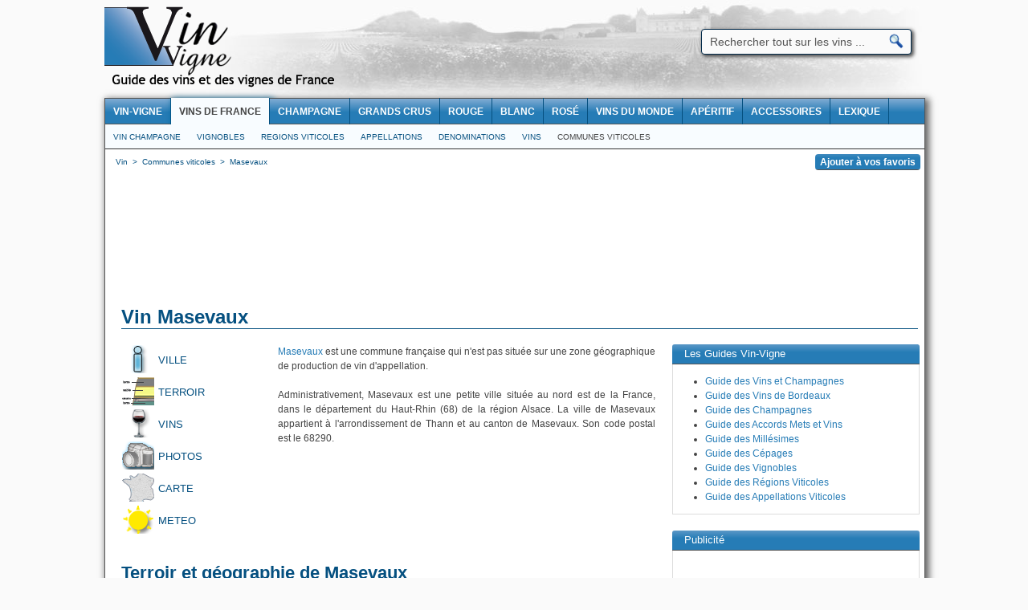

--- FILE ---
content_type: text/html; charset=utf-8
request_url: http://www.vin-vigne.com/commune/Masevaux-68290.html
body_size: 6502
content:
<!DOCTYPE html PUBLIC "-//W3C//DTD XHTML 1.0 Strict//EN" "http://www.w3.org/TR/xhtml1/DTD/xhtml1-strict.dtd">
<html xmlns="http://www.w3.org/1999/xhtml">
<head>
<title>Ville de Masevaux (68290) : Informations viticoles et générales</title>
<meta name="description" content="Tous les vins et toute l'information viticole de la commune de Masevaux 68290 : vins AOC IGP, grands crus, millésimes, vignoble, cépages, photos, terroir" />
<meta name="keywords" content="Masevaux, vin, vin Masevaux, vins Masevaux, vin de Masevaux, vins de Masevaux, bouteille Masevaux, vignoble Masevaux, terroir Masevaux, cepage Masevaux, 68290, vin, vin 68290, vins 68290" />
<meta name="robots" content="index, follow" />
<meta http-equiv="content-type" content="text/html; charset=utf-8" />
<meta http-equiv="content-style-type" content="text/css" />
<meta http-equiv="content-language" content="fr" />
<link rel="canonical" href="http://www.vin-vigne.com/commune/Masevaux-68290.html" />
<link rel="shortcut icon" href="http://vin-vigne.com/ico_vin_vigne.ico" />
	<link rel="stylesheet" href="http://www.vin-vigne.com/css/style_v1.css" type="text/css" />


<script async src="https://pagead2.googlesyndication.com/pagead/js/adsbygoogle.js?client=ca-pub-2369878421197151" crossorigin="anonymous"></script><script type="text/javascript">	
	function fa() {
		 try {
			if (navigator.appName!='Microsoft Internet Explorer') {
				window.sidebar.addPanel("www.vin-vigne.com - "+document.title,location.href,"");
			} else {
				window.external.AddFavorite(location.href,"www.vin-vigne.com - "+document.title);
			}
		} catch(e) {
			alert('Pressez Ctrl+D pour ajouter cette page à vos favoris !');
		}
	}

  var _gaq = _gaq || [];
  _gaq.push(['_setAccount', 'UA-24673680-1']);
  _gaq.push(['_trackPageview']);

  (function() {
    var ga = document.createElement('script'); ga.type = 'text/javascript'; ga.async = true;
    ga.src = ('https:' == document.location.protocol ? 'https://ssl' : 'http://www') + '.google-analytics.com/ga.js';
    var s = document.getElementsByTagName('script')[0]; s.parentNode.insertBefore(ga, s);
  })();

</script>


</head>
<body itemscope itemtype="http://schema.org/Article" onload="initialize();">
<div id="fb-root"></div>
<div id="total">
	<table class="haut" align="center" valign="top" border="0" cellpadding="0" cellspacing="0">
	<tr>
		<td align="left" valign="middle" width="320">
			<a href="http://www.vin-vigne.com" title="Vin Vigne" border="0">
									<img src="http://www.vin-vigne.com/images/logo-vin-vigne.png" border="0" title="Vin Vigne" alt="Vin Vigne" />
							</a>
		</td>
		<td align="center" valign="top" width="438" style="padding-top:15px;padding-right:10px;">

		</td>
		<td align="center" valign="middle" width="295">
			<form action="http://www.vin-vigne.com/recherche/" name="rechercherapide" style="display:inline" onsubmit="if (this.q.value=='Rechercher tout sur les vins ...') {this.q.value=''}">
			<div class="holder">
			<input type="hidden" name="cx" value="partner-pub-2369878421197151:3543362435" />
			<input type="hidden" name="cof" value="FORID:10" />
			<input type="hidden" name="ie" value="UTF-8" />
			<input type="text" name="q" value="Rechercher tout sur les vins ..." class="inputrech" onclick="if (this.value=='Rechercher tout sur les vins ...') {this.value=''}"/>
			<input type="submit" name="sa" class="inputrechbutton" value=" " />
			</div>
			</form>
			<script type="text/javascript" src="http://www.google.fr/coop/cse/brand?form=cse-search-box&amp;lang=fr"></script>
			<span class="inforech">&nbsp;</span>
			
		</td>
	</tr>
</table>	<table class="contenu" align="center" valign="top" border="0" cellpadding="0" cellspacing="0">
		<tr>
			<td colspan="2" width="1020" align="center" valign="top" style="border-bottom:1px solid #333333;">
				<div class="divmenu">
	<div id="topnavi">
		<ul>
			<li><a href="http://www.vin-vigne.com" title="Accueil Vin-Vigne" ><strong>Vin-Vigne</strong></a></li>
			<li><a href="http://www.vin-vigne.com/vin/" title="Encyclopédie des vins de France" class="selection"><strong>Vins de France</strong></a></li>
			<li><a href="http://www.vin-vigne.com/champagne/" title="Champagnes" ><strong>Champagne</strong></a></li>
			<li><a href="http://www.vin-vigne.com/grand-cru/" title="Grands Crus et Vins d'Exception" ><strong>Grands Crus</strong></a></li>
			<li><a href="http://www.vin-vigne.com/vin-rouge/" title="Vins Rouges" ><strong>Rouge</strong></a></li>
			<li><a href="http://www.vin-vigne.com/vin-blanc/" title="Vins Blancs" ><strong>Blanc</strong></a></li>
			<li><a href="http://www.vin-vigne.com/vin-rose/" title="Vins Rosés" ><strong>Rosé</strong></a></li>
			<li><a href="http://www.vin-vigne.com/vins-du-monde/" title="Vins du Monde" ><strong>Vins du monde</strong></a></li>
			<li><a href="http://www.vin-vigne.com/aperitif/" title="Apéritifs, digestifs, crémants, bières et alcools forts" ><strong>Apéritif</strong></a></li>
			<li><a href="http://www.vin-vigne.com/accessoire-vin/" title="Accessoires pour le vin et les spiritueux" ><strong>Accessoires</strong></a></li>
			<li><a href="http://www.vin-vigne.com/lexique/" title="Le lexique du vin" ><strong>Lexique</strong></a></li>
		</ul>
	</div>
</div>				<div class="divmenubottom">
					<div id="bottomnavi">
						<ul>
							<li><a href="http://www.vin-vigne.com/vin-champagne/" title="Vins et champagnes">Vin Champagne</a></li>
							<li><a href="http://www.vin-vigne.com/vignoble/" title="Les vignobles de France">Vignobles</a></li>
							<li><a href="http://www.vin-vigne.com/region/" title="Les régions viticoles Françaises">Regions viticoles</a></li>
							<li><a href="http://www.vin-vigne.com/appellation/" title="Les appellations viticoles Françaises" >Appellations</a></li>
							<li><a href="http://www.vin-vigne.com/denomination/" title="Les denominations viticoles Françaises" >Denominations</a></li>
							<li><a href="http://www.vin-vigne.com/vin/" title="Liste des vins de France">Vins</a></li>
							<li><a href="http://www.vin-vigne.com/commune/" title="Les communes françaises de production de vin" class="selection">Communes viticoles</a></li>
						</ul>
					</div>
				</div>
			</td>
		</tr>
		<tr>
			<td colspan="2" width="1020" align="center" valign="top">
				<table class="tfil" align="center" border="0" cellpadding="0" cellspacing="0">
					<tr>
						<td align="left" width="800">
							<div itemscope itemtype="http://data-vocabulary.org/Breadcrumb">
								<a href="http://www.vin-vigne.com" itemprop="url" style="display:inline">
									<span itemprop="title">Vin</span>
								</a>&nbsp;>&nbsp;
								<div itemprop="child" itemscope itemtype="http://data-vocabulary.org/Breadcrumb" style="display:inline;">
									<a href="http://www.vin-vigne.com/commune/" itemprop="url" style="display:inline">
										<span itemprop="title">Communes viticoles</span>
									</a>&nbsp;>&nbsp;
									<div itemprop="child" itemscope itemtype="http://data-vocabulary.org/Breadcrumb" style="display:inline;">
										<a href="http://www.vin-vigne.com/commune/Masevaux-68290.html" itemprop="url" style="display:inline">
											<span itemprop="title">Masevaux</span>
										</a>
									</div>
								</div>
							</div>
						</td>
						<td align="right" width="224">
							<input type="button" value="Ajouter à vos favoris" onclick="fa();" class="fav" />
						</td>
					</tr>
				</table>
			</td>
		</tr>
		<tr>
			<td colspan="2" valign="top" width="1020" align="center">
				<table class="pub" align="center" border="0" cellpadding="0" cellspacing="0">
					<tr>
						<td align="center" valign="middle" width="1020">
							<br/><br/>
	
	<!-- Vin-Vigne_leaderboard_grand_bleu -->
	<ins class="adsbygoogle"
		 style="display:inline-block;width:970px;height:90px"
		 data-ad-client="ca-pub-2369878421197151"
		 data-ad-slot="1119438200"></ins>
	<script>
	(adsbygoogle = window.adsbygoogle || []).push({});
	</script>
	
						</td>
					</tr>
				</table>
			</td>
		</tr>
		<tr>
			<td colspan="2" valign="top" width="1020" style="text-align:left;">
				<br/><br/><a name="vin Masevaux" title="Informations générales et viticoles sur Masevaux"><h1>Vin Masevaux</h1></a><br/>
			</td>
		</tr>
		<tr>
			<td valign="top" width="700" align="center">
				<table width="700" border="0" align="left" border="0" cellpadding="0" cellspacing="0">
					<tr>
						<td align="center" valign="top" style="padding-left:20px;padding-right:5px;width:175px;">
							<table width="175" border="0" align="center" border="0" cellpadding="0" cellspacing="0">
								<tr>
									<td align="left" valign="top"><a href="#vin Masevaux" title="Informations générales et viticoles sur Masevaux" class="menugauche_info">Ville</a></td>
								</tr>
																<tr>
									<td align="left" valign="top"><a href="#terroir Masevaux" title="Terroir  de Masevaux" class="menugauche_terroir">Terroir</a></td>
								</tr>
								<tr>
									<td align="left" valign="top"><a href="#vins Masevaux" title="Vins  de Masevaux" class="menugauche_vin">Vins</a></td>
								</tr>
								<tr>
									<td align="left" valign="top"><a href="#photos Masevaux" title="Photos  de Masevaux" class="menugauche_photo">Photos</a></td>
								</tr>
								<tr>
									<td align="left" valign="top"><a href="#carte Masevaux" title="Carte  de Masevaux" class="menugauche_carte">Carte</a></td>
								</tr>
								<tr>
									<td align="left" valign="top"><a href="#meteo Masevaux" title="Meteo  de Masevaux" class="menugauche_climat">Meteo</a></td>
								</tr>
							</table>
							<br/>
						</td>
						<td valign="top" style="text-align:justify;padding-left:5px;padding-right:15px;width:480px;">
							<a href="http://www.vin-vigne.com/commune/Masevaux-68290.html" title="Masevaux">Masevaux</a> est une commune française qui n'est pas située sur une zone géographique de production de vin d'appellation.							<br/>
							<br/>Administrativement, Masevaux est une petite ville située au nord est de la France, dans le département du  Haut-Rhin (68) de la région Alsace.							La ville de Masevaux appartient à l'arrondissement de Thann et au canton de Masevaux. Son code postal est le 68290. 
																												<br/>
							<br/>
							<br/>
						</td>
					</tr>
					
																				<tr>
						<td colspan="2" valign="top" style="text-align:left;padding-left:20px;padding-right:15px;width:665px;">
							<br/><a name="terroir Masevaux" title="Terroir de Masevaux"><h2>Terroir et géographie de Masevaux</h2></a><div class="h2under"></div>
						</td>
					</tr>
					<tr>
						<td colspan="2" valign="top" style="text-align:left;padding-left:20px;padding-right:15px;width:665px;">
								<br/>La commune de Masevaux possède une altitude moyenne de 401 mètres environ. L'altitude minimum et maximum étant respectivement 395 m et 1 190 m. Géographiquement la latitude de Masevaux est de 47.775 degrés Nord et sa longitude  de 6.998 degrés Est. 
								<br/>
								<br/>Les années passées (année 2011 exclue), le nombre moyen d'heures d'ensoleillement par an de Masevaux était autour de 1726 heures. Ces dernières années, la moyenne d'ensoleillement en France se situe autour de 1900 heures.
								<br/>
								<br/>La population de Masevaux était de 3 232 habitants en 2006 et de 3 234 en 2007.  La superficie de la commune est de 23.21 km ² soit une densité de population de 139.34 habitants par km².
								<br/>
								<br/>Les villes et villages proches de Masevaux sont : 
								<br/> - <a href="http://www.vin-vigne.com/commune/Sickert-68290.html">le village de Sickert</a> (68290)&nbsp;à 1.60 km de Masevaux<br/> - <a href="http://www.vin-vigne.com/commune/Niederbruck-68290.html">le village de Niederbruck</a> (68290)&nbsp;à 2.37 km de Masevaux<br/> - <a href="http://www.vin-vigne.com/commune/Lauw-68290.html">le village de Lauw</a> (68290)&nbsp;à 2.38 km de Masevaux<br/> - <a href="http://www.vin-vigne.com/commune/Bourbach-le-Haut-68290.html">le village de Bourbach-le-Haut</a> (68290)&nbsp;à 3.28 km de Masevaux<br/> - <a href="http://www.vin-vigne.com/commune/Kirchberg-68290.html">le village de Kirchberg</a> (68290)&nbsp;à 3.82 km de Masevaux<br/> - <a href="http://www.vin-vigne.com/commune/Wegscheid-68290.html">le village de Wegscheid</a> (68290)&nbsp;à 4.36 km de Masevaux<br/> - <a href="http://www.vin-vigne.com/commune/Sentheim-68780.html">le village de Sentheim</a> (68780)&nbsp;à 4.52 km de Masevaux<br/> - <a href="http://www.vin-vigne.com/commune/Bourbach-le-Bas-68290.html">le village de Bourbach-le-Bas</a> (68290)&nbsp;à 4.60 km de Masevaux<br/> - <a href="http://www.vin-vigne.com/commune/Mortzwiller-68780.html">le village de Mortzwiller</a> (68780)&nbsp;à 4.79 km de Masevaux<br/> - <a href="http://www.vin-vigne.com/commune/Rougemont-le-Chateau-90110.html">le village de Rougemont-le-Château</a> (90110)&nbsp;à 4.98 km de Masevaux<br/> - <a href="http://www.vin-vigne.com/commune/Leval-90110.html">le village de Leval</a> (90110)&nbsp;à 5.31 km de Masevaux<br/> - <a href="http://www.vin-vigne.com/commune/Oberbruck-68290.html">le village d'Oberbruck</a> (68290)&nbsp;à 5.56 km de Masevaux<br/> - <a href="http://www.vin-vigne.com/commune/Rammersmatt-68800.html">le village de Rammersmatt</a> (68800)&nbsp;à 5.60 km de Masevaux<br/> - <a href="http://www.vin-vigne.com/commune/Dolleren-68290.html">le village de Dolleren</a> (68290)&nbsp;à 5.95 km de Masevaux<br/> - <a href="http://www.vin-vigne.com/commune/Petitefontaine-90360.html">le village de Petitefontaine</a> (90360)&nbsp;à 5.96 km de Masevaux<br/> - <a href="http://www.vin-vigne.com/commune/Lamadeleine-Val-des-Anges-90170.html">le village de Lamadeleine-Val-des-Anges</a> (90170)&nbsp;à 6.51 km de Masevaux.
								<br/>(Les distances avec ces communes proches de Masevaux sont des distances orthodromiques)
								<br/>
								<br/>
								<br/>
								<br/>
						</td>
					</tr>
					<tr>
						<td colspan="2" valign="top" style="text-align:left;padding-left:20px;padding-right:15px;width:665px;">
							<br/><a name="vins Masevaux" title="Vins de Masevaux"><h2>Vins de Masevaux</h2></a><div class="h2under"></div>
						</td>
					</tr>
													<tr>
								<td colspan="2" valign="top" style="text-align:left;padding-left:20px;padding-right:15px;width:665px;">
									<br/>
									Masevaux est commune française ne produisant aucun vin d'appellation.								</td>
							</tr>
												
					
					<tr>
						<td colspan="2" valign="top" style="text-align:left;padding-left:20px;padding-right:15px;width:665px;">
							<br/>
							<br/>
							<br/>
							<br/><a name="photos Masevaux" title="Photos de Masevaux"><h2>Photos de Masevaux</h2></a><div class="h2under"></div>
						</td>
					</tr>
					<tr>
						<td colspan="2" valign="top" style="text-align:left;padding-left:20px;padding-right:15px;width:665px;">
							<br/>
							<table border="0" cellspacing="0" cellpadding="0" width="664" style="table-layout: fixed;">
								Aucune photo de la ville de Masevaux trouvée. Nous avons recherché les photos des villes et villages voisins.<br/><br/>								</tr>
								<tr>
									<td colspan="4" width="664" style="color:#999999;font-size:10px;" align="center">
										Photos fournies par <a href="http://www.panoramio.com" style="color:#999999;">Panoramio</a> et couvertes par les droits d'auteurs de leurs propriétaires.&nbsp;<img width="65" style="vertical-align:middle;" src="http://www.vin-vigne.com/images/photos/logo/logo-panoramio.png" />
										<br/>
										<br/>
										<br/>
									</td>
								</tr>
							</table>
						</td>
					</tr>
					<tr>
						<td colspan="2" valign="top" style="text-align:left;padding-left:20px;padding-right:15px;width:665px;">
							<br/><a name="carte Masevaux" title="Carte de Masevaux"><h2>Carte de Masevaux</h2></a><div class="h2under"></div>
						</td>
					</tr>
					<tr>
						<td colspan="2" valign="top" style="text-align:left;padding-left:20px;padding-right:15px;width:665px;">
							<br/>Voici la carte et le plan de Masevaux :
							<br/>
							<iframe
							  width="660"
							  height="660"
							  frameborder="0"
							  style="margin:0px;padding:0px;border:1px solid #000000;"
							  src="https://www.google.com/maps/embed/v1/place?key=AIzaSyBD-LtN-lP3xjnSDPvgHbVsomj5nhh2q7E
								&region=FR
								&maptype=satellite
								&q=Masevaux 68290 France&attribution_source=Vin-Vigne.com&attribution_web_url=http://www.vin-vigne.com/commune/Masevaux-68290.html" allowfullscreen>
							</iframe>
							<br/>
							<br/>Voici la localisation de Masevaux sur un fond de carte de France :
							<br/><img src="http://www.vin-vigne.com/images/cartes/communes/68/68201/carte-localisation-Masevaux.jpg" alt="Carte de Masevaux" title="Localisation et carte de Masevaux"/>
							<br/>
							<br/>Chercher un vin depuis la carte de france des vins: <a href="http://www.vin-vigne.com/vignoble/#carte-des-vins" title="Carte de France des vins">carte de france des vins</a>.							<br/>
							<br/>
							<br/>
						</td>
					</tr>
					<tr>
						<td colspan="2" valign="top" style="text-align:left;padding-left:20px;padding-right:15px;width:665px;">
							<br/><a name="meteo Masevaux" title="Météo de Masevaux"><h2>Prévisions météo Masevaux à 3 jours</h2></a><div class="h2under"></div>
						</td>
					</tr>
					<tr>
						<td colspan="2" valign="top" style="text-align:left;padding-left:20px;padding-right:15px;width:665px;">
							<br/>Vous trouverez ci-dessous la météo des vignes de Masevaux à 3 jours.
							<br/><br/>
																												<table border="0" cellpadding="0" cellspacing="0" width="650">
								<tr>
									<td style="color:#999999;font-size:9px;" align="right" width="1000" >
										Weather powered by wunderground.com&nbsp;&nbsp;&nbsp;<a href="http://www.wunderground.com" rel="nofollow" style="color:#999999;font-size:9px;" border="0"><img src="http://www.vin-vigne.com/images/meteo-icones/wundergroundLogo_4c_horz.jpg" width="127" border="0"/></a>&nbsp;&nbsp;&nbsp;&nbsp;&nbsp;&nbsp;&nbsp;&nbsp;&nbsp;&nbsp;&nbsp;
									</td>
								</tr>
							</table>
							<br/>
							<br/>
						</td>
					</tr>
				</table>
			</td>
			<td width="320" align="center" valign="top" bgcolor="#ffffff">
					<table border="0" cellspacing="0" cellpadding="0" width="308" id="table_adsense">
		<tr>
			<th colspan="5" valign="middle" align="center" class="title">
					Les Guides Vin-Vigne
			</th>
		</tr>
		<tr>
			<td valign="middle" align="left" width="308" class="contenu">
				<ul style="ul_autres_articles">
					<li style="li_autres_articles">
						<a href="http://www.vin-vigne.com/vin-champagne/" title="Guide Vin-Vigne des Vins et Champagnes">Guide des Vins et Champagnes</a>
					</li>
					<li style="li_autres_articles">
						<a href="http://www.vin-vigne.com/vin-champagne/vignoble-vin-bordeaux.html" title="Guide Vin-Vigne des Vins de Bordeaux">Guide des Vins de Bordeaux</a>
					</li>
					<li style="li_autres_articles">
						<a href="http://www.vin-vigne.com/vin-champagne/vignoble-vin-champagne.html" title="Guide Vin-Vigne des Champagnes">Guide des Champagnes</a>
					</li>
					<li style="li_autres_articles">
						<a href="http://www.vin-vigne.com/mets-vins/" title="Guide Vin-Vigne des accords Mets et Vins">Guide des Accords Mets et Vins</a>
					</li>
					<li style="li_autres_articles">
						<a href="http://www.vin-vigne.com/millesimes/" title="Guide Vin-Vigne des millésimes des vins français">Guide des Millésimes</a>
					</li>
					<li style="li_autres_articles">
						<a href="http://www.vin-vigne.com/cepage/" title="Guide Vin-Vigne des cépages utilisés dans les vins français">Guide des Cépages</a>
					</li>
					<li style="li_autres_articles">
						<a href="http://www.vin-vigne.com/vignoble/" title="Guide Vin-Vigne des vignobles de France">Guide des Vignobles</a>
					</li>
					<li style="li_autres_articles">
						<a href="http://www.vin-vigne.com/region/" title="Guide Vin-Vigne des régions viticoles françaises">Guide des Régions Viticoles</a>
					</li>
					<li style="li_autres_articles">
						<a href="http://www.vin-vigne.com/appellation/" title="Guide Vin-Vigne des labels viticoles">Guide des Appellations Viticoles</a>
					</li>
				</ul>
			</td>
		</tr>
	</table>
	<table border="0" cellspacing="0" cellpadding="0" width="308" id="table_adsense">
		<tr>
			<th colspan="5" valign="middle" align="center" class="title">
					Publicité
			</th>
		</tr>
		<tr>
			<td valign="middle" align="center" width="308" style="padding-top:4px;" class="contenu">

											
						<!-- Vin-Vigne_rectangle_droit_grand_bleu -->
						<ins class="adsbygoogle"
							 style="display:inline-block;width:300px;height:600px"
							 data-ad-client="ca-pub-2369878421197151"
							 data-ad-slot="1920017009"></ins>
						<script>
						(adsbygoogle = window.adsbygoogle || []).push({});
						</script>
								</td>
		</tr>
	</table>
	<table border="0" cellspacing="0" cellpadding="0" width="308" id="table_carte">
		<tr>
			<th colspan="5" valign="middle" align="center" class="title">
				Localisation  de Masevaux			</th>
		</tr>
		<tr>
			<td valign="middle" align="center" width="308" style="padding: 5px 4px 2px 4px;margin:0;" class="contenu">
				<a href="http://www.vin-vigne.com/images/cartes/communes/68/68201/carte-localisation-Masevaux.jpg" data-lightbox="vin-vigne-photo" data-title="Localisation de la commune viticole  de Masevaux"><img src="http://www.vin-vigne.com/images/cartes/communes/68/68201/carte-localisation-Masevaux.jpg" width="296" alt="Carte  de Masevaux" class="carte_droite"/></a>
			</td>
		</tr>
	</table>
	<table border="0" cellspacing="0" cellpadding="0" width="308" id="table_adsense">
		<tr>
			<th colspan="5" valign="middle" align="center" class="title">
					Publicité
			</th>
		</tr>
		<tr>
			<td valign="middle" align="center" width="308" style="padding-top:4px;" class="contenu">

											
						<!-- Vin-Vigne_rectangle_droit_grand_bleu -->
						<ins class="adsbygoogle"
							 style="display:inline-block;width:300px;height:600px"
							 data-ad-client="ca-pub-2369878421197151"
							 data-ad-slot="1920017009"></ins>
						<script>
						(adsbygoogle = window.adsbygoogle || []).push({});
						</script>
								</td>
		</tr>
	</table>
	<table border="0" cellspacing="0" cellpadding="0" width="308" id="table_adsense">
		<tr>
			<th colspan="5" valign="middle" align="center" class="title">
					Publicité
			</th>
		</tr>
		<tr>
			<td valign="middle" align="center" width="308" style="padding-top:4px;height:;" class="contenu">
				
				<!-- Vin-Vigne_responsive_bleu -->
				<ins class="adsbygoogle"
					 style="display:block"
					 data-ad-client="ca-pub-2369878421197151"
					 data-ad-slot="7375605603"
					 data-ad-format="auto"></ins>
				<script>
				(adsbygoogle = window.adsbygoogle || []).push({});
				</script>
			</td>
		</tr>
	</table>
	<table border="0" cellspacing="0" cellpadding="0" width="308" id="table_adsense">
		<tr>
			<th colspan="5" valign="middle" align="center" class="title">
					Publicité
			</th>
		</tr>
		<tr>
			<td valign="middle" align="center" width="308" style="padding-top:4px;height:;" class="contenu">
				
				<!-- Vin-Vigne_responsive_bleu -->
				<ins class="adsbygoogle"
					 style="display:block"
					 data-ad-client="ca-pub-2369878421197151"
					 data-ad-slot="7375605603"
					 data-ad-format="auto"></ins>
				<script>
				(adsbygoogle = window.adsbygoogle || []).push({});
				</script>
			</td>
		</tr>
	</table>
	<table border="0" cellspacing="0" cellpadding="0" width="308" id="table_guides">
		<tr>
			<th colspan="5" valign="middle" align="center" class="title">
					Les guides Vin-Vigne
			</th>
		</tr>
		<tr>
			<td valign="middle" align="center" width="308" style="padding-top:4px;" class="contenu">
				<a href="http://www.vin-vigne.com/mets-vins/" title="Trouvez le meilleur vin pour votre repas avec le guide des accords mets-vins le plus complet !" border="0"><img class="miniature_guides" border="0" src="http://www.vin-vigne.com/images/menu-droite-accord-mets-vins.jpg" alt="Guide des accords mets-vins" width="300" height="238"/></a>
				<br/>
				<a href="http://www.vin-vigne.com/millesimes/" title="Trouvez les meilleures années des vins de France avec le guide des millésimes le plus complet !" border="0"><img class="miniature_guides" border="0" src="http://www.vin-vigne.com/images/menu-droite-millesimes.jpg" alt="Guide des millésimes" width="300" height="238"/></a>
				<br/>
				<a href="http://www.vin-vigne.com/vin/" title="Le guide complet des vins de France : conservation, service, dégustation, tous les vins français analysés, à découvrir ici !" border="0"><img class="miniature_guides" border="0" src="http://www.vin-vigne.com/images/menu-droite-guide-vin.jpg" alt="Guide des vins" width="300" height="238"/></a>
				<br/>
				<a href="http://www.vin-vigne.com/vignoble/" title="Le Guide complet des vignobles français : tout savoir sur les vignobles de Bordeaux, Champagne, Bourgogne..." border="0"><img class="miniature_guides" border="0" src="http://www.vin-vigne.com/images/menu-droite-vignobles.jpg" alt="Guide des vignobles" width="300" height="238"/></a>
				<br/>
				<a href="http://www.vin-vigne.com/cepage/" title="Le Guide complet des cépages !" border="0"><img class="miniature_guides" border="0" src="http://www.vin-vigne.com/images/menu-droite-cepages.jpg" alt="Guide des cépages" width="300" height="238"/></a>
			</td>
		</tr>
	</table>
	<table border="0" cellspacing="0" cellpadding="0" width="308" id="table_adsense">
		<tr>
			<th colspan="5" valign="middle" align="center" class="title">
					Publicité
			</th>
		</tr>
		<tr>
			<td valign="middle" align="center" width="308" style="padding-top:4px;height:;" class="contenu">
				
				<!-- Vin-Vigne_responsive_bleu -->
				<ins class="adsbygoogle"
					 style="display:block"
					 data-ad-client="ca-pub-2369878421197151"
					 data-ad-slot="7375605603"
					 data-ad-format="auto"></ins>
				<script>
				(adsbygoogle = window.adsbygoogle || []).push({});
				</script>
			</td>
		</tr>
	</table>
	<table border="0" cellspacing="0" cellpadding="0" width="308" id="table_reutilisation">
		<tr>
			<th colspan="5" valign="middle" align="center" class="title">
				Réutilisez les données du site Vin-Vigne
			</th>
		</tr>
		<tr>
			<td valign="middle" align="left" width="308" style="padding:4px 4px 4px 4px;margin:0;text-align:left;font-size:9px;line-height:11px;" class="contenu">
				La réutilisation au format électronique, des éléments de cette page (textes, images, tableaux, ...), est autorisée en mentionnant la source à l'aide du code fourni ci-dessous ou à l'aide d'un lien vers cette page du site. Cette réutilisation ne peut se faire que pour un nombre limité de pages. En dehors de ces conditions, une demande par mail doit impérativement nous être adressée avant toute réutilisation.
				<br/>
				<br/>Code à utiliser sur votre site web, blog, page HTML, ... :
				<br/><textarea onclick="this.focus();this.select();" style="margin:4px 0px 0px 0px;padding:0;width:296px;height:76px;font-size:11px;border: 1px solid #dcdcdc;" rows="10" readonly="readonly">Source: &lt;a href="http://www.vin-vigne.com" title="Vin Vigne: Guide des vins et des vignes de France"&gt;Vin-Vigne.com&lt;/a&gt; &gt; &lt;a href="http://www.vin-vigne.com/commune/Masevaux-68290.html" title="Masevaux"&gt;Masevaux&lt;/a&gt;</textarea>		
			</td>
		</tr>
	</table>
			</td>
		</tr>
		<tr>
	<td colspan="2" valign="top" width="1020" style="padding-left:20px;padding-right:15px;text-align:left;font-size:11px;">
		<br/>
		<br/>
		<br/><h2><a id="reutilisez donnees Vin-Vigne" title="Réutilisez les données du site Vin-Vigne">Réutilisez les données du site Vin-Vigne</a></h2><div class="h2undertot"></div>
		<br/>La réutilisation au format électronique, des éléments de cette page (textes, images, tableaux, ...), est autorisée en mentionnant la source à l'aide du code fourni ci-dessous ou à l'aide d'un lien vers cette page du site. Cette réutilisation ne peut se faire que pour un nombre limité de pages. En dehors de ces conditions, une demande par mail doit impérativement nous être adressée avant toute réutilisation.
		<br/>
		<br/>Code à utiliser sur votre site web, blog, page HTML, ... :
		<br/><textarea onclick="this.focus();this.select();" style="margin:4px 0px 0px 0px;padding:0;width:980px;height:45px;font-size:11px;border: 1px solid #dcdcdc;" rows="10" readonly="readonly">Source: &lt;a href="http://www.vin-vigne.com" title="Vin Vigne: Guide des vins et des vignes de France"&gt;Vin-Vigne.com&lt;/a&gt; &gt; &lt;a href="http://www.vin-vigne.com/commune/Masevaux-68290.html" title="Masevaux"&gt;Masevaux&lt;/a&gt;</textarea>		
	</td>
</tr>
<tr>
	<td colspan="2" valign="top" width="1020" style="padding-left:20px;padding-right:15px;text-align:center;font-size:11px;">
		<br/>
		<br/>L'abus d'alcool est dangereux pour la santé, à consommer avec modération.
		<br/>La consommation de boissons alcoolisées pendant la grossesse, même en faible quantité, peut avoir des conséquences graves sur la santé de l’enfant.
		<br/>
		<br/>
									
				<!-- Vin-Vigne_lien_annonces_bleu -->
				<ins class="adsbygoogle"
					 style="display:inline-block;width:728px;height:15px"
					 data-ad-client="ca-pub-2369878421197151"
					 data-ad-slot="2935937005"></ins>
				<script>
				(adsbygoogle = window.adsbygoogle || []).push({});
				</script>
							<br/>
		<br/>
		Vin-Vigne © 2015 | <a href="http://www.vin-vigne.com">Accueil</a> | <a href="http://www.vin-vigne.com/mentions-legales.html" rel="nofollow">Mentions légales</a> | <a href="http://www.vin-vigne.com/partenaires.html" rel="nofollow">Partenaires</a> | <a href="mailto:contact@vin-vigne.com" rel="nofollow">Contact</a>
		<br/>
		<br/>
	</td>
</tr>	</table>
</div>
<div id="calendar" style="z-index:2"></div>
</body>
</html>

--- FILE ---
content_type: text/html; charset=utf-8
request_url: https://www.google.com/recaptcha/api2/aframe
body_size: 266
content:
<!DOCTYPE HTML><html><head><meta http-equiv="content-type" content="text/html; charset=UTF-8"></head><body><script nonce="Ss4ZoXNMEoP9msN-dmhZaQ">/** Anti-fraud and anti-abuse applications only. See google.com/recaptcha */ try{var clients={'sodar':'https://pagead2.googlesyndication.com/pagead/sodar?'};window.addEventListener("message",function(a){try{if(a.source===window.parent){var b=JSON.parse(a.data);var c=clients[b['id']];if(c){var d=document.createElement('img');d.src=c+b['params']+'&rc='+(localStorage.getItem("rc::a")?sessionStorage.getItem("rc::b"):"");window.document.body.appendChild(d);sessionStorage.setItem("rc::e",parseInt(sessionStorage.getItem("rc::e")||0)+1);localStorage.setItem("rc::h",'1769011725631');}}}catch(b){}});window.parent.postMessage("_grecaptcha_ready", "*");}catch(b){}</script></body></html>